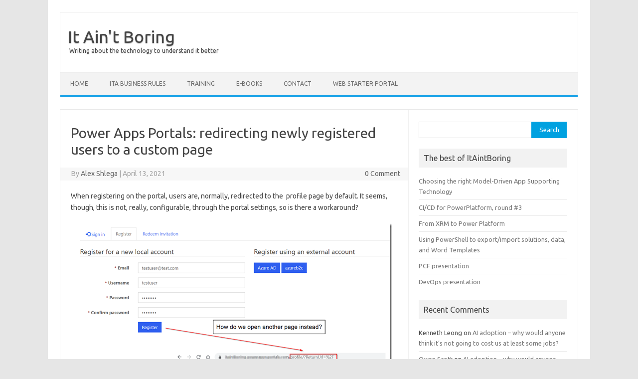

--- FILE ---
content_type: text/html; charset=UTF-8
request_url: https://www.itaintboring.com/dynamics-crm/power-apps-portals-redirecting-newly-registered-users-to-a-custom-page/
body_size: 13118
content:
<!DOCTYPE html>
<!--[if IE 7]>
<html class="ie ie7" lang="en-US">
<![endif]-->
<!--[if IE 8]>
<html class="ie ie8" lang="en-US">
<![endif]-->
<!--[if !(IE 7) | !(IE 8)  ]><!-->
<html lang="en-US">
<!--<![endif]-->
<head>
<meta charset="UTF-8">
<meta name="viewport" content="width=device-width, initial-scale=1">
<link rel="profile" href="https://gmpg.org/xfn/11">
<link rel="pingback" href="https://www.itaintboring.com/xmlrpc.php" />
<!--[if lt IE 9]>
<script src="https://www.itaintboring.com/wp-content/themes/iconic-one/js/html5.js" type="text/javascript"></script>
<![endif]-->
<title>Power Apps Portals: redirecting newly registered users to a custom page &#8211; It Ain&#039;t Boring</title>
<meta name='robots' content='max-image-preview:large' />
	<style>img:is([sizes="auto" i], [sizes^="auto," i]) { contain-intrinsic-size: 3000px 1500px }</style>
	<link rel='dns-prefetch' href='//fonts.googleapis.com' />
<link rel="alternate" type="application/rss+xml" title="It Ain&#039;t Boring &raquo; Feed" href="https://www.itaintboring.com/feed/" />
<link rel="alternate" type="application/rss+xml" title="It Ain&#039;t Boring &raquo; Comments Feed" href="https://www.itaintboring.com/comments/feed/" />
<link rel="alternate" type="application/rss+xml" title="It Ain&#039;t Boring &raquo; Power Apps Portals: redirecting newly registered users to a custom page Comments Feed" href="https://www.itaintboring.com/dynamics-crm/power-apps-portals-redirecting-newly-registered-users-to-a-custom-page/feed/" />
<script type="text/javascript">
/* <![CDATA[ */
window._wpemojiSettings = {"baseUrl":"https:\/\/s.w.org\/images\/core\/emoji\/16.0.1\/72x72\/","ext":".png","svgUrl":"https:\/\/s.w.org\/images\/core\/emoji\/16.0.1\/svg\/","svgExt":".svg","source":{"concatemoji":"https:\/\/www.itaintboring.com\/wp-includes\/js\/wp-emoji-release.min.js?ver=6.8.3"}};
/*! This file is auto-generated */
!function(s,n){var o,i,e;function c(e){try{var t={supportTests:e,timestamp:(new Date).valueOf()};sessionStorage.setItem(o,JSON.stringify(t))}catch(e){}}function p(e,t,n){e.clearRect(0,0,e.canvas.width,e.canvas.height),e.fillText(t,0,0);var t=new Uint32Array(e.getImageData(0,0,e.canvas.width,e.canvas.height).data),a=(e.clearRect(0,0,e.canvas.width,e.canvas.height),e.fillText(n,0,0),new Uint32Array(e.getImageData(0,0,e.canvas.width,e.canvas.height).data));return t.every(function(e,t){return e===a[t]})}function u(e,t){e.clearRect(0,0,e.canvas.width,e.canvas.height),e.fillText(t,0,0);for(var n=e.getImageData(16,16,1,1),a=0;a<n.data.length;a++)if(0!==n.data[a])return!1;return!0}function f(e,t,n,a){switch(t){case"flag":return n(e,"\ud83c\udff3\ufe0f\u200d\u26a7\ufe0f","\ud83c\udff3\ufe0f\u200b\u26a7\ufe0f")?!1:!n(e,"\ud83c\udde8\ud83c\uddf6","\ud83c\udde8\u200b\ud83c\uddf6")&&!n(e,"\ud83c\udff4\udb40\udc67\udb40\udc62\udb40\udc65\udb40\udc6e\udb40\udc67\udb40\udc7f","\ud83c\udff4\u200b\udb40\udc67\u200b\udb40\udc62\u200b\udb40\udc65\u200b\udb40\udc6e\u200b\udb40\udc67\u200b\udb40\udc7f");case"emoji":return!a(e,"\ud83e\udedf")}return!1}function g(e,t,n,a){var r="undefined"!=typeof WorkerGlobalScope&&self instanceof WorkerGlobalScope?new OffscreenCanvas(300,150):s.createElement("canvas"),o=r.getContext("2d",{willReadFrequently:!0}),i=(o.textBaseline="top",o.font="600 32px Arial",{});return e.forEach(function(e){i[e]=t(o,e,n,a)}),i}function t(e){var t=s.createElement("script");t.src=e,t.defer=!0,s.head.appendChild(t)}"undefined"!=typeof Promise&&(o="wpEmojiSettingsSupports",i=["flag","emoji"],n.supports={everything:!0,everythingExceptFlag:!0},e=new Promise(function(e){s.addEventListener("DOMContentLoaded",e,{once:!0})}),new Promise(function(t){var n=function(){try{var e=JSON.parse(sessionStorage.getItem(o));if("object"==typeof e&&"number"==typeof e.timestamp&&(new Date).valueOf()<e.timestamp+604800&&"object"==typeof e.supportTests)return e.supportTests}catch(e){}return null}();if(!n){if("undefined"!=typeof Worker&&"undefined"!=typeof OffscreenCanvas&&"undefined"!=typeof URL&&URL.createObjectURL&&"undefined"!=typeof Blob)try{var e="postMessage("+g.toString()+"("+[JSON.stringify(i),f.toString(),p.toString(),u.toString()].join(",")+"));",a=new Blob([e],{type:"text/javascript"}),r=new Worker(URL.createObjectURL(a),{name:"wpTestEmojiSupports"});return void(r.onmessage=function(e){c(n=e.data),r.terminate(),t(n)})}catch(e){}c(n=g(i,f,p,u))}t(n)}).then(function(e){for(var t in e)n.supports[t]=e[t],n.supports.everything=n.supports.everything&&n.supports[t],"flag"!==t&&(n.supports.everythingExceptFlag=n.supports.everythingExceptFlag&&n.supports[t]);n.supports.everythingExceptFlag=n.supports.everythingExceptFlag&&!n.supports.flag,n.DOMReady=!1,n.readyCallback=function(){n.DOMReady=!0}}).then(function(){return e}).then(function(){var e;n.supports.everything||(n.readyCallback(),(e=n.source||{}).concatemoji?t(e.concatemoji):e.wpemoji&&e.twemoji&&(t(e.twemoji),t(e.wpemoji)))}))}((window,document),window._wpemojiSettings);
/* ]]> */
</script>
<style id='wp-emoji-styles-inline-css' type='text/css'>

	img.wp-smiley, img.emoji {
		display: inline !important;
		border: none !important;
		box-shadow: none !important;
		height: 1em !important;
		width: 1em !important;
		margin: 0 0.07em !important;
		vertical-align: -0.1em !important;
		background: none !important;
		padding: 0 !important;
	}
</style>
<link rel='stylesheet' id='wp-block-library-css' href='https://www.itaintboring.com/wp-includes/css/dist/block-library/style.min.css?ver=6.8.3' type='text/css' media='all' />
<style id='classic-theme-styles-inline-css' type='text/css'>
/*! This file is auto-generated */
.wp-block-button__link{color:#fff;background-color:#32373c;border-radius:9999px;box-shadow:none;text-decoration:none;padding:calc(.667em + 2px) calc(1.333em + 2px);font-size:1.125em}.wp-block-file__button{background:#32373c;color:#fff;text-decoration:none}
</style>
<style id='global-styles-inline-css' type='text/css'>
:root{--wp--preset--aspect-ratio--square: 1;--wp--preset--aspect-ratio--4-3: 4/3;--wp--preset--aspect-ratio--3-4: 3/4;--wp--preset--aspect-ratio--3-2: 3/2;--wp--preset--aspect-ratio--2-3: 2/3;--wp--preset--aspect-ratio--16-9: 16/9;--wp--preset--aspect-ratio--9-16: 9/16;--wp--preset--color--black: #000000;--wp--preset--color--cyan-bluish-gray: #abb8c3;--wp--preset--color--white: #ffffff;--wp--preset--color--pale-pink: #f78da7;--wp--preset--color--vivid-red: #cf2e2e;--wp--preset--color--luminous-vivid-orange: #ff6900;--wp--preset--color--luminous-vivid-amber: #fcb900;--wp--preset--color--light-green-cyan: #7bdcb5;--wp--preset--color--vivid-green-cyan: #00d084;--wp--preset--color--pale-cyan-blue: #8ed1fc;--wp--preset--color--vivid-cyan-blue: #0693e3;--wp--preset--color--vivid-purple: #9b51e0;--wp--preset--gradient--vivid-cyan-blue-to-vivid-purple: linear-gradient(135deg,rgba(6,147,227,1) 0%,rgb(155,81,224) 100%);--wp--preset--gradient--light-green-cyan-to-vivid-green-cyan: linear-gradient(135deg,rgb(122,220,180) 0%,rgb(0,208,130) 100%);--wp--preset--gradient--luminous-vivid-amber-to-luminous-vivid-orange: linear-gradient(135deg,rgba(252,185,0,1) 0%,rgba(255,105,0,1) 100%);--wp--preset--gradient--luminous-vivid-orange-to-vivid-red: linear-gradient(135deg,rgba(255,105,0,1) 0%,rgb(207,46,46) 100%);--wp--preset--gradient--very-light-gray-to-cyan-bluish-gray: linear-gradient(135deg,rgb(238,238,238) 0%,rgb(169,184,195) 100%);--wp--preset--gradient--cool-to-warm-spectrum: linear-gradient(135deg,rgb(74,234,220) 0%,rgb(151,120,209) 20%,rgb(207,42,186) 40%,rgb(238,44,130) 60%,rgb(251,105,98) 80%,rgb(254,248,76) 100%);--wp--preset--gradient--blush-light-purple: linear-gradient(135deg,rgb(255,206,236) 0%,rgb(152,150,240) 100%);--wp--preset--gradient--blush-bordeaux: linear-gradient(135deg,rgb(254,205,165) 0%,rgb(254,45,45) 50%,rgb(107,0,62) 100%);--wp--preset--gradient--luminous-dusk: linear-gradient(135deg,rgb(255,203,112) 0%,rgb(199,81,192) 50%,rgb(65,88,208) 100%);--wp--preset--gradient--pale-ocean: linear-gradient(135deg,rgb(255,245,203) 0%,rgb(182,227,212) 50%,rgb(51,167,181) 100%);--wp--preset--gradient--electric-grass: linear-gradient(135deg,rgb(202,248,128) 0%,rgb(113,206,126) 100%);--wp--preset--gradient--midnight: linear-gradient(135deg,rgb(2,3,129) 0%,rgb(40,116,252) 100%);--wp--preset--font-size--small: 13px;--wp--preset--font-size--medium: 20px;--wp--preset--font-size--large: 36px;--wp--preset--font-size--x-large: 42px;--wp--preset--spacing--20: 0.44rem;--wp--preset--spacing--30: 0.67rem;--wp--preset--spacing--40: 1rem;--wp--preset--spacing--50: 1.5rem;--wp--preset--spacing--60: 2.25rem;--wp--preset--spacing--70: 3.38rem;--wp--preset--spacing--80: 5.06rem;--wp--preset--shadow--natural: 6px 6px 9px rgba(0, 0, 0, 0.2);--wp--preset--shadow--deep: 12px 12px 50px rgba(0, 0, 0, 0.4);--wp--preset--shadow--sharp: 6px 6px 0px rgba(0, 0, 0, 0.2);--wp--preset--shadow--outlined: 6px 6px 0px -3px rgba(255, 255, 255, 1), 6px 6px rgba(0, 0, 0, 1);--wp--preset--shadow--crisp: 6px 6px 0px rgba(0, 0, 0, 1);}:where(.is-layout-flex){gap: 0.5em;}:where(.is-layout-grid){gap: 0.5em;}body .is-layout-flex{display: flex;}.is-layout-flex{flex-wrap: wrap;align-items: center;}.is-layout-flex > :is(*, div){margin: 0;}body .is-layout-grid{display: grid;}.is-layout-grid > :is(*, div){margin: 0;}:where(.wp-block-columns.is-layout-flex){gap: 2em;}:where(.wp-block-columns.is-layout-grid){gap: 2em;}:where(.wp-block-post-template.is-layout-flex){gap: 1.25em;}:where(.wp-block-post-template.is-layout-grid){gap: 1.25em;}.has-black-color{color: var(--wp--preset--color--black) !important;}.has-cyan-bluish-gray-color{color: var(--wp--preset--color--cyan-bluish-gray) !important;}.has-white-color{color: var(--wp--preset--color--white) !important;}.has-pale-pink-color{color: var(--wp--preset--color--pale-pink) !important;}.has-vivid-red-color{color: var(--wp--preset--color--vivid-red) !important;}.has-luminous-vivid-orange-color{color: var(--wp--preset--color--luminous-vivid-orange) !important;}.has-luminous-vivid-amber-color{color: var(--wp--preset--color--luminous-vivid-amber) !important;}.has-light-green-cyan-color{color: var(--wp--preset--color--light-green-cyan) !important;}.has-vivid-green-cyan-color{color: var(--wp--preset--color--vivid-green-cyan) !important;}.has-pale-cyan-blue-color{color: var(--wp--preset--color--pale-cyan-blue) !important;}.has-vivid-cyan-blue-color{color: var(--wp--preset--color--vivid-cyan-blue) !important;}.has-vivid-purple-color{color: var(--wp--preset--color--vivid-purple) !important;}.has-black-background-color{background-color: var(--wp--preset--color--black) !important;}.has-cyan-bluish-gray-background-color{background-color: var(--wp--preset--color--cyan-bluish-gray) !important;}.has-white-background-color{background-color: var(--wp--preset--color--white) !important;}.has-pale-pink-background-color{background-color: var(--wp--preset--color--pale-pink) !important;}.has-vivid-red-background-color{background-color: var(--wp--preset--color--vivid-red) !important;}.has-luminous-vivid-orange-background-color{background-color: var(--wp--preset--color--luminous-vivid-orange) !important;}.has-luminous-vivid-amber-background-color{background-color: var(--wp--preset--color--luminous-vivid-amber) !important;}.has-light-green-cyan-background-color{background-color: var(--wp--preset--color--light-green-cyan) !important;}.has-vivid-green-cyan-background-color{background-color: var(--wp--preset--color--vivid-green-cyan) !important;}.has-pale-cyan-blue-background-color{background-color: var(--wp--preset--color--pale-cyan-blue) !important;}.has-vivid-cyan-blue-background-color{background-color: var(--wp--preset--color--vivid-cyan-blue) !important;}.has-vivid-purple-background-color{background-color: var(--wp--preset--color--vivid-purple) !important;}.has-black-border-color{border-color: var(--wp--preset--color--black) !important;}.has-cyan-bluish-gray-border-color{border-color: var(--wp--preset--color--cyan-bluish-gray) !important;}.has-white-border-color{border-color: var(--wp--preset--color--white) !important;}.has-pale-pink-border-color{border-color: var(--wp--preset--color--pale-pink) !important;}.has-vivid-red-border-color{border-color: var(--wp--preset--color--vivid-red) !important;}.has-luminous-vivid-orange-border-color{border-color: var(--wp--preset--color--luminous-vivid-orange) !important;}.has-luminous-vivid-amber-border-color{border-color: var(--wp--preset--color--luminous-vivid-amber) !important;}.has-light-green-cyan-border-color{border-color: var(--wp--preset--color--light-green-cyan) !important;}.has-vivid-green-cyan-border-color{border-color: var(--wp--preset--color--vivid-green-cyan) !important;}.has-pale-cyan-blue-border-color{border-color: var(--wp--preset--color--pale-cyan-blue) !important;}.has-vivid-cyan-blue-border-color{border-color: var(--wp--preset--color--vivid-cyan-blue) !important;}.has-vivid-purple-border-color{border-color: var(--wp--preset--color--vivid-purple) !important;}.has-vivid-cyan-blue-to-vivid-purple-gradient-background{background: var(--wp--preset--gradient--vivid-cyan-blue-to-vivid-purple) !important;}.has-light-green-cyan-to-vivid-green-cyan-gradient-background{background: var(--wp--preset--gradient--light-green-cyan-to-vivid-green-cyan) !important;}.has-luminous-vivid-amber-to-luminous-vivid-orange-gradient-background{background: var(--wp--preset--gradient--luminous-vivid-amber-to-luminous-vivid-orange) !important;}.has-luminous-vivid-orange-to-vivid-red-gradient-background{background: var(--wp--preset--gradient--luminous-vivid-orange-to-vivid-red) !important;}.has-very-light-gray-to-cyan-bluish-gray-gradient-background{background: var(--wp--preset--gradient--very-light-gray-to-cyan-bluish-gray) !important;}.has-cool-to-warm-spectrum-gradient-background{background: var(--wp--preset--gradient--cool-to-warm-spectrum) !important;}.has-blush-light-purple-gradient-background{background: var(--wp--preset--gradient--blush-light-purple) !important;}.has-blush-bordeaux-gradient-background{background: var(--wp--preset--gradient--blush-bordeaux) !important;}.has-luminous-dusk-gradient-background{background: var(--wp--preset--gradient--luminous-dusk) !important;}.has-pale-ocean-gradient-background{background: var(--wp--preset--gradient--pale-ocean) !important;}.has-electric-grass-gradient-background{background: var(--wp--preset--gradient--electric-grass) !important;}.has-midnight-gradient-background{background: var(--wp--preset--gradient--midnight) !important;}.has-small-font-size{font-size: var(--wp--preset--font-size--small) !important;}.has-medium-font-size{font-size: var(--wp--preset--font-size--medium) !important;}.has-large-font-size{font-size: var(--wp--preset--font-size--large) !important;}.has-x-large-font-size{font-size: var(--wp--preset--font-size--x-large) !important;}
:where(.wp-block-post-template.is-layout-flex){gap: 1.25em;}:where(.wp-block-post-template.is-layout-grid){gap: 1.25em;}
:where(.wp-block-columns.is-layout-flex){gap: 2em;}:where(.wp-block-columns.is-layout-grid){gap: 2em;}
:root :where(.wp-block-pullquote){font-size: 1.5em;line-height: 1.6;}
</style>
<link rel='stylesheet' id='themonic-fonts-css' href='https://fonts.googleapis.com/css?family=Ubuntu%3A400%2C700&#038;subset=latin%2Clatin-ext' type='text/css' media='all' />
<link rel='stylesheet' id='themonic-style-css' href='https://www.itaintboring.com/wp-content/themes/iconic-one/style.css?ver=2.4' type='text/css' media='all' />
<link rel='stylesheet' id='custom-style-css' href='https://www.itaintboring.com/wp-content/themes/iconic-one/custom.css?ver=6.8.3' type='text/css' media='all' />
<!--[if lt IE 9]>
<link rel='stylesheet' id='themonic-ie-css' href='https://www.itaintboring.com/wp-content/themes/iconic-one/css/ie.css?ver=20130305' type='text/css' media='all' />
<![endif]-->
<link rel="https://api.w.org/" href="https://www.itaintboring.com/wp-json/" /><link rel="alternate" title="JSON" type="application/json" href="https://www.itaintboring.com/wp-json/wp/v2/posts/7011" /><link rel="EditURI" type="application/rsd+xml" title="RSD" href="https://www.itaintboring.com/xmlrpc.php?rsd" />
<meta name="generator" content="WordPress 6.8.3" />
<link rel="canonical" href="https://www.itaintboring.com/dynamics-crm/power-apps-portals-redirecting-newly-registered-users-to-a-custom-page/" />
<link rel='shortlink' href='https://www.itaintboring.com/?p=7011' />
<link rel="alternate" title="oEmbed (JSON)" type="application/json+oembed" href="https://www.itaintboring.com/wp-json/oembed/1.0/embed?url=https%3A%2F%2Fwww.itaintboring.com%2Fdynamics-crm%2Fpower-apps-portals-redirecting-newly-registered-users-to-a-custom-page%2F" />
<link rel="alternate" title="oEmbed (XML)" type="text/xml+oembed" href="https://www.itaintboring.com/wp-json/oembed/1.0/embed?url=https%3A%2F%2Fwww.itaintboring.com%2Fdynamics-crm%2Fpower-apps-portals-redirecting-newly-registered-users-to-a-custom-page%2F&#038;format=xml" />
<style type="text/css">.recentcomments a{display:inline !important;padding:0 !important;margin:0 !important;}</style></head>
<body class="wp-singular post-template-default single single-post postid-7011 single-format-standard wp-theme-iconic-one custom-font-enabled single-author">
<div id="page" class="site">
	<header id="masthead" class="site-header" role="banner">
					<div class="io-title-description">
			<a href="https://www.itaintboring.com/" title="It Ain&#039;t Boring" rel="home">It Ain&#039;t Boring</a>
				<br .../> 
								 <a class="site-description">Writing about the technology to understand it better</a>
						</div>
			
		
		<nav id="site-navigation" class="themonic-nav" role="navigation">
			<a class="assistive-text" href="#main" title="Skip to content">Skip to content</a>
			<ul id="menu-top" class="nav-menu"><li id="menu-item-306" class="menu-item menu-item-type-custom menu-item-object-custom menu-item-home menu-item-306"><a href="https://www.itaintboring.com/">Home</a></li>
<li id="menu-item-8199" class="menu-item menu-item-type-post_type menu-item-object-page menu-item-8199"><a href="https://www.itaintboring.com/ita-business-rules/">ITA Business Rules</a></li>
<li id="menu-item-8208" class="menu-item menu-item-type-post_type menu-item-object-post menu-item-8208"><a href="https://www.itaintboring.com/training/power-platform-training-course/">TRAINING</a></li>
<li id="menu-item-8155" class="menu-item menu-item-type-post_type menu-item-object-page menu-item-8155"><a href="https://www.itaintboring.com/e-books/">E-Books</a></li>
<li id="menu-item-307" class="menu-item menu-item-type-post_type menu-item-object-page menu-item-307"><a href="https://www.itaintboring.com/about/">Contact</a></li>
<li id="menu-item-8270" class="menu-item menu-item-type-post_type menu-item-object-page menu-item-8270"><a href="https://www.itaintboring.com/web-starter-portal/">Web Starter Portal</a></li>
</ul>		</nav><!-- #site-navigation -->
		<div class="clear"></div>
	</header><!-- #masthead -->

	<div id="main" class="wrapper">	<div id="primary" class="site-content">
		<div id="content" role="main">

			
				
	<article id="post-7011" class="post-7011 post type-post status-publish format-standard hentry category-dynamics category-dynamics-crm category-portals category-power-platform tag-portals tag-power-platform">
				<header class="entry-header">
						<h1 class="entry-title">Power Apps Portals: redirecting newly registered users to a custom page</h1>
									
		<div class="below-title-meta">
		<div class="adt">
		By        <span class="vcard author">
			<span class="fn"><a href="https://www.itaintboring.com/author/admin/" title="Posts by Alex Shlega" rel="author">Alex Shlega</a></span>
        </span>
        <span class="meta-sep">|</span> 
				
				<span class="date updated">April 13, 2021</span>
				 
        </div>
		<div class="adt-comment">
		<a class="link-comments" href="https://www.itaintboring.com/dynamics-crm/power-apps-portals-redirecting-newly-registered-users-to-a-custom-page/#respond">0 Comment</a> 
        </div>       
		</div><!-- below title meta end -->
			
						
		</header><!-- .entry-header -->

							<div class="entry-content">
												<p>When registering on the portal, users are, normally, redirected to the&nbsp; profile page by default. It seems, though, this is not, really, configurable, through the portal settings, so is there a workaround?</p>
<p><a href="https://www.itaintboring.com/wp-content/uploads/2021/04/image-17.png"><img fetchpriority="high" decoding="async" width="644" height="397" title="image" style="display: inline; background-image: none;" alt="image" src="https://www.itaintboring.com/wp-content/uploads/2021/04/image_thumb-17.png" border="0"></a></p>
<p>It seems this should be doable, but, first, let’s look at another screenshot here:</p>
<p><a href="https://www.itaintboring.com/wp-content/uploads/2021/04/image-18.png"><img decoding="async" width="644" height="370" title="image" style="display: inline; background-image: none;" alt="image" src="https://www.itaintboring.com/wp-content/uploads/2021/04/image_thumb-18.png" border="0"></a></p>
<p>What this means is that, once a user is registered, they’ll be redirected to the profile page, but returnUrl part of the query is not always the same. What stays the same is “profile/?ReturnUrl”, though, so let’s just add a redirect?</p>
<p>But not this redirect:</p>
<p><a href="https://www.itaintboring.com/wp-content/uploads/2021/04/image-19.png"><img decoding="async" width="644" height="461" title="image" style="display: inline; background-image: none;" alt="image" src="https://www.itaintboring.com/wp-content/uploads/2021/04/image_thumb-19.png" border="0"></a></p>
<p>Because, as a number of folks have pointed out before me, a redirect will only work when that path does not exist. As in… if it were profile_PAGE_NOT_EXISTS for the Inbound URL, it would work. But, since there is a profile page, the redirect won’t kick in at all.</p>
<p>Instead, we can add a bit of code to the site header like this (I’ve highlighted the added part):</p>
<p><a href="https://www.itaintboring.com/wp-content/uploads/2021/04/image-20.png"><img loading="lazy" decoding="async" width="644" height="341" title="image" style="display: inline; background-image: none;" alt="image" src="https://www.itaintboring.com/wp-content/uploads/2021/04/image_thumb-20.png" border="0"></a></p>
<p> And voila – it’s working now:</p>
<p><img loading="lazy" decoding="async" width="640" height="353" src="https://itaintboring.com/downloads/images/registerredirect.gif"></p>
<p>So, why using javascript and not Liquid? I could try something like this instead:</p>
<p><em>{% if request.url contains &#8216;profile/?ReturnUrl&#8217; and page.title startswith &#8216;Profile&#8217; %}<br />&nbsp;&nbsp;&nbsp;&nbsp; &lt;script&gt;if(window.location.href = &#8220;/welcome&#8221;;&lt;/script&gt;<br />
{% endif %}</em></p>
<p>Somehow, neither the “request” nor the “page” objects get updated when there is a client-side redirect through window.location, so that’s the only reason for using a purely javascript-based approach.</p>
<p>Well, don’t get bored – have fun!</p>
											</div><!-- .entry-content -->
		
	<footer class="entry-meta">
					<span>Category: <a href="https://www.itaintboring.com/category/dynamics/" rel="category tag">Dynamics</a> <a href="https://www.itaintboring.com/category/dynamics-crm/" rel="category tag">Dynamics 365</a> <a href="https://www.itaintboring.com/category/portals/" rel="category tag">Portals</a> <a href="https://www.itaintboring.com/category/power-platform/" rel="category tag">Power Platform</a></span>
								<span>Tags: <a href="https://www.itaintboring.com/tag/portals/" rel="tag">Portals</a>, <a href="https://www.itaintboring.com/tag/power-platform/" rel="tag">Power Platform</a></span>
			
           						</footer><!-- .entry-meta -->
	</article><!-- #post -->
				<nav class="nav-single">
					<div class="assistive-text">Post navigation</div>
					<span class="nav-previous"><a href="https://www.itaintboring.com/powerapps/a-custom-power-app-for-social-hype-tracking/" rel="prev"><span class="meta-nav">&larr;</span> Let&#8217;s have some fun &#8211; here is &#8220;Social Hype&#8221; monitoring Power App</a></span>
					<span class="nav-next"><a href="https://www.itaintboring.com/dynamics-crm/team-membership-and-access-permissions-how-are-they-related/" rel="next">Team membership and access permissions &ndash; how are they related? <span class="meta-nav">&rarr;</span></a></span>
				</nav><!-- .nav-single -->

				
<div id="comments" class="comments-area">

	
	
		<div id="respond" class="comment-respond">
		<h3 id="reply-title" class="comment-reply-title">Leave a Reply <small><a rel="nofollow" id="cancel-comment-reply-link" href="/dynamics-crm/power-apps-portals-redirecting-newly-registered-users-to-a-custom-page/#respond" style="display:none;">Cancel reply</a></small></h3><form action="https://www.itaintboring.com/wp-comments-post.php" method="post" id="commentform" class="comment-form"><p class="comment-notes"><span id="email-notes">Your email address will not be published.</span> <span class="required-field-message">Required fields are marked <span class="required">*</span></span></p><p class="comment-form-comment"><label for="comment">Comment <span class="required">*</span></label> <textarea id="comment" name="comment" cols="45" rows="8" maxlength="65525" required="required"></textarea></p><p class="comment-form-author"><label for="author">Name <span class="required">*</span></label> <input id="author" name="author" type="text" value="" size="30" maxlength="245" autocomplete="name" required="required" /></p>
<p class="comment-form-email"><label for="email">Email <span class="required">*</span></label> <input id="email" name="email" type="text" value="" size="30" maxlength="100" aria-describedby="email-notes" autocomplete="email" required="required" /></p>
<p class="comment-form-url"><label for="url">Website</label> <input id="url" name="url" type="text" value="" size="30" maxlength="200" autocomplete="url" /></p>
<p class="comment-form-cookies-consent"><input id="wp-comment-cookies-consent" name="wp-comment-cookies-consent" type="checkbox" value="yes" /> <label for="wp-comment-cookies-consent">Save my name, email, and website in this browser for the next time I comment.</label></p>
<p class="form-submit"><input name="submit" type="submit" id="submit" class="submit" value="Post Comment" /> <input type='hidden' name='comment_post_ID' value='7011' id='comment_post_ID' />
<input type='hidden' name='comment_parent' id='comment_parent' value='0' />
</p></form>	</div><!-- #respond -->
	
</div><!-- #comments .comments-area -->
			
		</div><!-- #content -->
	</div><!-- #primary -->


			<div id="secondary" class="widget-area" role="complementary">
			<aside id="search-2" class="widget widget_search"><form role="search" method="get" id="searchform" class="searchform" action="https://www.itaintboring.com/">
				<div>
					<label class="screen-reader-text" for="s">Search for:</label>
					<input type="text" value="" name="s" id="s" />
					<input type="submit" id="searchsubmit" value="Search" />
				</div>
			</form></aside><aside id="nav_menu-7" class="widget widget_nav_menu"><p class="widget-title">The best of ItAintBoring</p><div class="menu-best-of-itaintboring-container"><ul id="menu-best-of-itaintboring" class="menu"><li id="menu-item-4548" class="menu-item menu-item-type-post_type menu-item-object-post menu-item-4548"><a href="https://www.itaintboring.com/uncategorized/choosing-the-right-model-driven-app-supporting-technology/">Choosing the right Model-Driven App Supporting Technology</a></li>
<li id="menu-item-4549" class="menu-item menu-item-type-post_type menu-item-object-post menu-item-4549"><a href="https://www.itaintboring.com/dynamics-crm/cicd-for-powerplatform-round-3/">CI/CD for PowerPlatform, round #3</a></li>
<li id="menu-item-4550" class="menu-item menu-item-type-post_type menu-item-object-post menu-item-4550"><a href="https://www.itaintboring.com/dynamics-crm/from-xrm-to-power-platform/">From XRM to Power Platform</a></li>
<li id="menu-item-4551" class="menu-item menu-item-type-post_type menu-item-object-post menu-item-4551"><a href="https://www.itaintboring.com/dynamics-crm/using-powershell-to-exportimport-solutions-data-and-word-templates/">Using PowerShell to export/import solutions, data, and Word Templates</a></li>
<li id="menu-item-4566" class="menu-item menu-item-type-custom menu-item-object-custom menu-item-4566"><a href="https://itaintboring.com/downloads/training/presentations/PCF.pdf">PCF presentation</a></li>
<li id="menu-item-4567" class="menu-item menu-item-type-custom menu-item-object-custom menu-item-4567"><a href="https://itaintboring.com/downloads/training/presentations/DevOps.pdf">DevOps presentation</a></li>
</ul></div></aside><aside id="recent-comments-4" class="widget widget_recent_comments"><p class="widget-title">Recent Comments</p><ul id="recentcomments"><li class="recentcomments"><span class="comment-author-link">Kenneth Leong</span> on <a href="https://www.itaintboring.com/ai/ai-adoption-why-would-anyone-think-its-not-going-to-cost-us-at-least-some-jobs/#comment-36530">AI adoption &#8211; why would anyone think it&#8217;s not going to cost us at least some jobs?</a></li><li class="recentcomments"><span class="comment-author-link"><a href="https://www.blackfincloud.com" class="url" rel="ugc external nofollow">Owen Scott</a></span> on <a href="https://www.itaintboring.com/ai/ai-adoption-why-would-anyone-think-its-not-going-to-cost-us-at-least-some-jobs/#comment-36493">AI adoption &#8211; why would anyone think it&#8217;s not going to cost us at least some jobs?</a></li><li class="recentcomments"><span class="comment-author-link"><a href="http://helpfulbit.com" class="url" rel="ugc external nofollow">Ryan</a></span> on <a href="https://www.itaintboring.com/dynamics/upgrading-a-solution-vs-updating-a-solution-what-is-the-difference/#comment-10774">Upgrading a solution vs updating a solution &ndash; what is the difference?</a></li><li class="recentcomments"><span class="comment-author-link"><a href="https://helpfulbit.com" class="url" rel="ugc external nofollow">Ryan Perry</a></span> on <a href="https://www.itaintboring.com/dynamics-crm/managed-solutions-what-are-the-benefits/#comment-8743">Managed solutions &ndash; what are the benefits?</a></li></ul></aside><aside id="nav_menu-3" class="widget widget_nav_menu"><p class="widget-title">Trainings &#038; Books</p><div class="menu-side-menu-container"><ul id="menu-side-menu" class="menu"><li id="menu-item-3141" class="menu-item menu-item-type-custom menu-item-object-custom menu-item-3141"><a href="https://www.itaintboring.com/training/power-platform-training-course">Dynamics Training</a></li>
<li id="menu-item-3121" class="menu-item menu-item-type-custom menu-item-object-custom menu-item-3121"><a href="https://www.itaintboring.com/dynamics-dojo-dynamics-plugin-developer-course/">Plugin Developer Training</a></li>
<li id="menu-item-4375" class="menu-item menu-item-type-custom menu-item-object-custom menu-item-4375"><a href="https://itaintboring.com/downloads/training/MigrationtotheCloud.pdf">Migration to the Cloud (E-Book)</a></li>
</ul></div></aside><aside id="nav_menu-5" class="widget widget_nav_menu"><p class="widget-title">Tools and Solutions</p><div class="menu-tools-components-container"><ul id="menu-tools-components" class="menu"><li id="menu-item-5880" class="menu-item menu-item-type-post_type menu-item-object-page menu-item-5880"><a href="https://www.itaintboring.com/canvasappcodereuse/">Canvas App Code Reuse tool for XrmToolBox</a></li>
<li id="menu-item-399" class="menu-item menu-item-type-post_type menu-item-object-post menu-item-399"><a href="https://www.itaintboring.com/tcs-tools/solution-summary/">TCS Tools: Solution Summary</a></li>
<li id="menu-item-3101" class="menu-item menu-item-type-custom menu-item-object-custom menu-item-3101"><a href="https://www.itaintboring.com/tag/ezchange/">EZChange: Deployment Automation</a></li>
<li id="menu-item-946" class="menu-item menu-item-type-post_type menu-item-object-post menu-item-946"><a href="https://www.itaintboring.com/tcs-tools/code-now-plugin-for-xrmtoolbox/">Code Now plugin for XrmToolBox</a></li>
<li id="menu-item-918" class="menu-item menu-item-type-post_type menu-item-object-post menu-item-918"><a href="https://www.itaintboring.com/dynamics-crm/quick-find-on-your-terms/">Quick Find on Your Terms</a></li>
<li id="menu-item-366" class="menu-item menu-item-type-post_type menu-item-object-post menu-item-366"><a href="https://www.itaintboring.com/dynamics-crm/dynamics-crm-use-a-workflow-to-set-a-lookup/">Dynamics CRM (TCS Tools): Use a workflow to set a lookup</a></li>
</ul></div></aside><aside id="tag_cloud-3" class="widget widget_tag_cloud"><p class="widget-title">Tags</p><div class="tagcloud"><a href="https://www.itaintboring.com/tag/ai/" class="tag-cloud-link tag-link-84 tag-link-position-1" style="font-size: 13.173913043478pt;" aria-label="AI (13 items)">AI</a>
<a href="https://www.itaintboring.com/tag/analytics/" class="tag-cloud-link tag-link-50 tag-link-position-2" style="font-size: 10.434782608696pt;" aria-label="Analytics (4 items)">Analytics</a>
<a href="https://www.itaintboring.com/tag/azure/" class="tag-cloud-link tag-link-40 tag-link-position-3" style="font-size: 9.095652173913pt;" aria-label="Azure (2 items)">Azure</a>
<a href="https://www.itaintboring.com/tag/canvasapps/" class="tag-cloud-link tag-link-86 tag-link-position-4" style="font-size: 12.260869565217pt;" aria-label="CanvasApps (9 items)">CanvasApps</a>
<a href="https://www.itaintboring.com/tag/canvas-apps/" class="tag-cloud-link tag-link-112 tag-link-position-5" style="font-size: 9.095652173913pt;" aria-label="Canvas Apps (2 items)">Canvas Apps</a>
<a href="https://www.itaintboring.com/tag/copilot/" class="tag-cloud-link tag-link-115 tag-link-position-6" style="font-size: 9.095652173913pt;" aria-label="copilot (2 items)">copilot</a>
<a href="https://www.itaintboring.com/tag/copilot-studio/" class="tag-cloud-link tag-link-124 tag-link-position-7" style="font-size: 9.095652173913pt;" aria-label="Copilot Studio (2 items)">Copilot Studio</a>
<a href="https://www.itaintboring.com/tag/dataflows/" class="tag-cloud-link tag-link-90 tag-link-position-8" style="font-size: 9.8260869565217pt;" aria-label="Dataflows (3 items)">Dataflows</a>
<a href="https://www.itaintboring.com/tag/dataverse/" class="tag-cloud-link tag-link-105 tag-link-position-9" style="font-size: 11.347826086957pt;" aria-label="Dataverse (6 items)">Dataverse</a>
<a href="https://www.itaintboring.com/tag/design-architecture/" class="tag-cloud-link tag-link-15 tag-link-position-10" style="font-size: 10.921739130435pt;" aria-label="Design &amp; Architecture (5 items)">Design &amp; Architecture</a>
<a href="https://www.itaintboring.com/tag/devops/" class="tag-cloud-link tag-link-80 tag-link-position-11" style="font-size: 9.095652173913pt;" aria-label="DevOps (2 items)">DevOps</a>
<a href="https://www.itaintboring.com/tag/diagrams/" class="tag-cloud-link tag-link-73 tag-link-position-12" style="font-size: 9.095652173913pt;" aria-label="Diagrams (2 items)">Diagrams</a>
<a href="https://www.itaintboring.com/tag/dynamics/" class="tag-cloud-link tag-link-30 tag-link-position-13" style="font-size: 22pt;" aria-label="Dynamics (399 items)">Dynamics</a>
<a href="https://www.itaintboring.com/tag/dynamics365/" class="tag-cloud-link tag-link-79 tag-link-position-14" style="font-size: 14.695652173913pt;" aria-label="Dynamics365 (24 items)">Dynamics365</a>
<a href="https://www.itaintboring.com/tag/dynamics-crm/" class="tag-cloud-link tag-link-4 tag-link-position-15" style="font-size: 14.75652173913pt;" aria-label="Dynamics CRM (25 items)">Dynamics CRM</a>
<a href="https://www.itaintboring.com/tag/dynamics-portals/" class="tag-cloud-link tag-link-44 tag-link-position-16" style="font-size: 13.35652173913pt;" aria-label="Dynamics Portals (14 items)">Dynamics Portals</a>
<a href="https://www.itaintboring.com/tag/easyrepro/" class="tag-cloud-link tag-link-58 tag-link-position-17" style="font-size: 10.434782608696pt;" aria-label="EasyRepro (4 items)">EasyRepro</a>
<a href="https://www.itaintboring.com/tag/ezchange/" class="tag-cloud-link tag-link-70 tag-link-position-18" style="font-size: 10.434782608696pt;" aria-label="EZChange (4 items)">EZChange</a>
<a href="https://www.itaintboring.com/tag/field-service/" class="tag-cloud-link tag-link-53 tag-link-position-19" style="font-size: 9.8260869565217pt;" aria-label="Field Service (3 items)">Field Service</a>
<a href="https://www.itaintboring.com/tag/flow/" class="tag-cloud-link tag-link-65 tag-link-position-20" style="font-size: 16.339130434783pt;" aria-label="Flow (46 items)">Flow</a>
<a href="https://www.itaintboring.com/tag/ita-web-starter/" class="tag-cloud-link tag-link-114 tag-link-position-21" style="font-size: 9.095652173913pt;" aria-label="ITA Web Starter (2 items)">ITA Web Starter</a>
<a href="https://www.itaintboring.com/tag/life-and-work/" class="tag-cloud-link tag-link-22 tag-link-position-22" style="font-size: 9.095652173913pt;" aria-label="life and work (2 items)">life and work</a>
<a href="https://www.itaintboring.com/tag/microsoft-dataverse/" class="tag-cloud-link tag-link-100 tag-link-position-23" style="font-size: 9.8260869565217pt;" aria-label="Microsoft Dataverse (3 items)">Microsoft Dataverse</a>
<a href="https://www.itaintboring.com/tag/mvp/" class="tag-cloud-link tag-link-61 tag-link-position-24" style="font-size: 9.8260869565217pt;" aria-label="MVP (3 items)">MVP</a>
<a href="https://www.itaintboring.com/tag/patterns/" class="tag-cloud-link tag-link-17 tag-link-position-25" style="font-size: 9.095652173913pt;" aria-label="Patterns (2 items)">Patterns</a>
<a href="https://www.itaintboring.com/tag/pcf/" class="tag-cloud-link tag-link-78 tag-link-position-26" style="font-size: 13.478260869565pt;" aria-label="PCF (15 items)">PCF</a>
<a href="https://www.itaintboring.com/tag/portals/" class="tag-cloud-link tag-link-59 tag-link-position-27" style="font-size: 11.95652173913pt;" aria-label="Portals (8 items)">Portals</a>
<a href="https://www.itaintboring.com/tag/powerapps/" class="tag-cloud-link tag-link-52 tag-link-position-28" style="font-size: 20.478260869565pt;" aria-label="PowerApps (222 items)">PowerApps</a>
<a href="https://www.itaintboring.com/tag/powerautomate/" class="tag-cloud-link tag-link-88 tag-link-position-29" style="font-size: 17.069565217391pt;" aria-label="PowerAutomate (61 items)">PowerAutomate</a>
<a href="https://www.itaintboring.com/tag/power-bi/" class="tag-cloud-link tag-link-96 tag-link-position-30" style="font-size: 12.260869565217pt;" aria-label="Power BI (9 items)">Power BI</a>
<a href="https://www.itaintboring.com/tag/power-pages/" class="tag-cloud-link tag-link-110 tag-link-position-31" style="font-size: 15.24347826087pt;" aria-label="Power Pages (30 items)">Power Pages</a>
<a href="https://www.itaintboring.com/tag/power-platform/" class="tag-cloud-link tag-link-63 tag-link-position-32" style="font-size: 20.782608695652pt;" aria-label="Power Platform (253 items)">Power Platform</a>
<a href="https://www.itaintboring.com/tag/powerplatform/" class="tag-cloud-link tag-link-93 tag-link-position-33" style="font-size: 14.75652173913pt;" aria-label="PowerPlatform (25 items)">PowerPlatform</a>
<a href="https://www.itaintboring.com/tag/powershell/" class="tag-cloud-link tag-link-74 tag-link-position-34" style="font-size: 10.434782608696pt;" aria-label="PowerShell (4 items)">PowerShell</a>
<a href="https://www.itaintboring.com/tag/powerstorm/" class="tag-cloud-link tag-link-92 tag-link-position-35" style="font-size: 9.8260869565217pt;" aria-label="PowerStorm (3 items)">PowerStorm</a>
<a href="https://www.itaintboring.com/tag/scrum/" class="tag-cloud-link tag-link-55 tag-link-position-36" style="font-size: 11.95652173913pt;" aria-label="Scrum (8 items)">Scrum</a>
<a href="https://www.itaintboring.com/tag/simplesolutions/" class="tag-cloud-link tag-link-109 tag-link-position-37" style="font-size: 9.8260869565217pt;" aria-label="SImpleSolutions (3 items)">SImpleSolutions</a>
<a href="https://www.itaintboring.com/tag/software-development/" class="tag-cloud-link tag-link-25 tag-link-position-38" style="font-size: 8pt;" aria-label="Software Development (1 item)">Software Development</a>
<a href="https://www.itaintboring.com/tag/ssis/" class="tag-cloud-link tag-link-29 tag-link-position-39" style="font-size: 10.434782608696pt;" aria-label="SSIS (4 items)">SSIS</a>
<a href="https://www.itaintboring.com/tag/tcs-expressions/" class="tag-cloud-link tag-link-38 tag-link-position-40" style="font-size: 9.8260869565217pt;" aria-label="TCS Expressions (3 items)">TCS Expressions</a>
<a href="https://www.itaintboring.com/tag/tcs-tools/" class="tag-cloud-link tag-link-35 tag-link-position-41" style="font-size: 12.504347826087pt;" aria-label="TCS Tools (10 items)">TCS Tools</a>
<a href="https://www.itaintboring.com/tag/thoughts/" class="tag-cloud-link tag-link-14 tag-link-position-42" style="font-size: 10.921739130435pt;" aria-label="Thoughts (5 items)">Thoughts</a>
<a href="https://www.itaintboring.com/tag/virtual-entities/" class="tag-cloud-link tag-link-98 tag-link-position-43" style="font-size: 9.095652173913pt;" aria-label="Virtual Entities (2 items)">Virtual Entities</a>
<a href="https://www.itaintboring.com/tag/xamarin/" class="tag-cloud-link tag-link-47 tag-link-position-44" style="font-size: 9.095652173913pt;" aria-label="Xamarin (2 items)">Xamarin</a>
<a href="https://www.itaintboring.com/tag/xrm/" class="tag-cloud-link tag-link-6 tag-link-position-45" style="font-size: 9.8260869565217pt;" aria-label="XRM (3 items)">XRM</a></div>
</aside>
		<aside id="recent-posts-3" class="widget widget_recent_entries">
		<p class="widget-title">Recent Posts</p>
		<ul>
											<li>
					<a href="https://www.itaintboring.com/ai/youve-added-instructions-to-your-copilot-studio-agent-what-happens-next/">You&#8217;ve added instructions to your Copilot Studio agent. What happens next?</a>
									</li>
											<li>
					<a href="https://www.itaintboring.com/copilot-studio/copilot-studio-agent-keeps-asking-you-to-connect-to-an-mcp-server-even-though-you-are-apparently-connected-check-this-setting/">Copilot studio agent keeps asking you to connect to an MCP server even though you are, apparently, connected? Check this setting</a>
									</li>
											<li>
					<a href="https://www.itaintboring.com/uncategorized/feeling-overwhelmed-with-all-the-tech-news-its-not-just-you-and-i-hope-it-helps/">Feeling overwhelmed with all the tech news? It&#8217;s not just you (and I hope it helps)</a>
									</li>
											<li>
					<a href="https://www.itaintboring.com/ai/as-far-as-ai-goes-it-sometimes-seems-we-are-just-kids-playing-with-plastic-toys/">As far as AI goes, it often seems we are just kids playing with cool plastic toys</a>
									</li>
											<li>
					<a href="https://www.itaintboring.com/power-platform/content-translations-in-power-pages/">Content translations in Power Pages &#8211; the custom way</a>
									</li>
											<li>
					<a href="https://www.itaintboring.com/power-pages/power-pages-how-not-to-cache-the-user-object/">Power Pages &#8211; how not to cache signed in user data</a>
									</li>
											<li>
					<a href="https://www.itaintboring.com/power-pages/power-pages-http-502-invalid-response-but-i-thought-its-going-to-be-page-not-found/">Power Pages HTTP 502 &#8211; invalid response. But I thought it&#8217;s going to be &#8220;page not found&#8221;?</a>
									</li>
											<li>
					<a href="https://www.itaintboring.com/power-platform/your-power-pages-are-misbehaving-out-of-a-sudden-on-monday-morning-purge-the-cache/">Your power pages are misbehaving out of a sudden on Monday morning? Purge the cache</a>
									</li>
											<li>
					<a href="https://www.itaintboring.com/power-automate/your-flow-has-a-new-trigger-url/">Your flow has a new trigger URL</a>
									</li>
											<li>
					<a href="https://www.itaintboring.com/ai/ai-isnt-broken-we-just-expected-too-much/">AI Isn’t Broken, We Just Expected Too Much</a>
									</li>
											<li>
					<a href="https://www.itaintboring.com/ai/gpt-5-has-failed-to-deliver-or-has-it-not/">GPT 5 has failed to deliver? Or has it not?</a>
									</li>
											<li>
					<a href="https://www.itaintboring.com/ai/attack-of-the-ai-agents/">Attack of the AI agents?</a>
									</li>
											<li>
					<a href="https://www.itaintboring.com/power-platform/power-pages-conditions-handling/">Power Pages conditions handling</a>
									</li>
											<li>
					<a href="https://www.itaintboring.com/ai/building-your-personal-ai-assistant-from-scratch/">Building your personal AI assistant from scratch with python, OpenAI API, Gradio, and ChromaDB</a>
									</li>
											<li>
					<a href="https://www.itaintboring.com/powerapps/you-can-bypass-custom-plugin-logic-but-you-need-permissions-to-do-so/">You can bypass custom plugin logic, but you need permissions to do so</a>
									</li>
					</ul>

		</aside><aside id="categories-4" class="widget widget_categories"><p class="widget-title">Categories</p>
			<ul>
					<li class="cat-item cat-item-82"><a href="https://www.itaintboring.com/category/ai/">AI</a>
</li>
	<li class="cat-item cat-item-49"><a href="https://www.itaintboring.com/category/analytics/">Analytics</a>
</li>
	<li class="cat-item cat-item-69"><a href="https://www.itaintboring.com/category/azure-devops/">Azure DevOps</a>
</li>
	<li class="cat-item cat-item-31"><a href="https://www.itaintboring.com/category/blogging/">Blogging</a>
</li>
	<li class="cat-item cat-item-83"><a href="https://www.itaintboring.com/category/bots/">Bots</a>
</li>
	<li class="cat-item cat-item-20"><a href="https://www.itaintboring.com/category/business-analysis/">Business Analysis</a>
</li>
	<li class="cat-item cat-item-111"><a href="https://www.itaintboring.com/category/canvas-apps/">Canvas Apps</a>
</li>
	<li class="cat-item cat-item-113"><a href="https://www.itaintboring.com/category/coe/">COE</a>
</li>
	<li class="cat-item cat-item-116"><a href="https://www.itaintboring.com/category/copilot/">copilot</a>
</li>
	<li class="cat-item cat-item-125"><a href="https://www.itaintboring.com/category/copilot-studio/">Copilot Studio</a>
</li>
	<li class="cat-item cat-item-18"><a href="https://www.itaintboring.com/category/crm-tips/">CRM Tips</a>
</li>
	<li class="cat-item cat-item-28"><a href="https://www.itaintboring.com/category/data-migration/">Data Migration</a>
</li>
	<li class="cat-item cat-item-27"><a href="https://www.itaintboring.com/category/databases/">Databases</a>
</li>
	<li class="cat-item cat-item-89"><a href="https://www.itaintboring.com/category/dataflows/">Dataflows</a>
</li>
	<li class="cat-item cat-item-104"><a href="https://www.itaintboring.com/category/dataverse/">Dataverse</a>
</li>
	<li class="cat-item cat-item-71"><a href="https://www.itaintboring.com/category/decisions/">Decisions</a>
</li>
	<li class="cat-item cat-item-45"><a href="https://www.itaintboring.com/category/dynamics/">Dynamics</a>
</li>
	<li class="cat-item cat-item-3"><a href="https://www.itaintboring.com/category/dynamics-crm/">Dynamics 365</a>
</li>
	<li class="cat-item cat-item-42"><a href="https://www.itaintboring.com/category/dynamics-toolbox/">Dynamics ToolBox</a>
</li>
	<li class="cat-item cat-item-64"><a href="https://www.itaintboring.com/category/flow/">Flow</a>
</li>
	<li class="cat-item cat-item-121"><a href="https://www.itaintboring.com/category/gradio/">Gradio</a>
</li>
	<li class="cat-item cat-item-19"><a href="https://www.itaintboring.com/category/life-and-technology/">Life and Technology</a>
</li>
	<li class="cat-item cat-item-99"><a href="https://www.itaintboring.com/category/microsoft-dataverse/">Microsoft Dataverse</a>
</li>
	<li class="cat-item cat-item-56"><a href="https://www.itaintboring.com/category/microsoft-teams/">Microsoft Teams</a>
</li>
	<li class="cat-item cat-item-60"><a href="https://www.itaintboring.com/category/mvp/">MVP</a>
</li>
	<li class="cat-item cat-item-16"><a href="https://www.itaintboring.com/category/patterns/">Patterns</a>
</li>
	<li class="cat-item cat-item-66"><a href="https://www.itaintboring.com/category/portals/">Portals</a>
</li>
	<li class="cat-item cat-item-87"><a href="https://www.itaintboring.com/category/power-automate/">Power Automate</a>
</li>
	<li class="cat-item cat-item-95"><a href="https://www.itaintboring.com/category/power-bi/">Power BI</a>
</li>
	<li class="cat-item cat-item-120"><a href="https://www.itaintboring.com/category/power-pages/">Power Pages</a>
</li>
	<li class="cat-item cat-item-62"><a href="https://www.itaintboring.com/category/power-platform/">Power Platform</a>
</li>
	<li class="cat-item cat-item-51"><a href="https://www.itaintboring.com/category/powerapps/">PowerApps</a>
</li>
	<li class="cat-item cat-item-77"><a href="https://www.itaintboring.com/category/powershell/">PowerShell</a>
</li>
	<li class="cat-item cat-item-91"><a href="https://www.itaintboring.com/category/powerstorm/">PowerStorm</a>
</li>
	<li class="cat-item cat-item-8"><a href="https://www.itaintboring.com/category/published/">Published</a>
</li>
	<li class="cat-item cat-item-54"><a href="https://www.itaintboring.com/category/scrum/">SCRUM</a>
</li>
	<li class="cat-item cat-item-108"><a href="https://www.itaintboring.com/category/simple-solutions/">Simple Solutions</a>
</li>
	<li class="cat-item cat-item-9"><a href="https://www.itaintboring.com/category/softwarearchitecture/">Software Architecture</a>
</li>
	<li class="cat-item cat-item-23"><a href="https://www.itaintboring.com/category/software-development/">Software Development</a>
</li>
	<li class="cat-item cat-item-119"><a href="https://www.itaintboring.com/category/solutions/">Solutions</a>
</li>
	<li class="cat-item cat-item-43"><a href="https://www.itaintboring.com/category/syndication/">Syndication</a>
</li>
	<li class="cat-item cat-item-34"><a href="https://www.itaintboring.com/category/tcs-tools/">TCS Tools</a>
</li>
	<li class="cat-item cat-item-13"><a href="https://www.itaintboring.com/category/thoughts/">Thoughts</a>
</li>
	<li class="cat-item cat-item-41"><a href="https://www.itaintboring.com/category/training/">Training</a>
</li>
	<li class="cat-item cat-item-1"><a href="https://www.itaintboring.com/category/uncategorized/">Uncategorized</a>
</li>
	<li class="cat-item cat-item-117"><a href="https://www.itaintboring.com/category/web-starter/">Web Starter</a>
</li>
	<li class="cat-item cat-item-67"><a href="https://www.itaintboring.com/category/windows-containers/">Windows Containers</a>
</li>
	<li class="cat-item cat-item-102"><a href="https://www.itaintboring.com/category/wordpress/">WordPress</a>
</li>
	<li class="cat-item cat-item-46"><a href="https://www.itaintboring.com/category/xamarin/">Xamarin</a>
</li>
	<li class="cat-item cat-item-5"><a href="https://www.itaintboring.com/category/xrm/">XRM</a>
</li>
			</ul>

			</aside><aside id="archives-2" class="widget widget_archive"><p class="widget-title">Archives</p>
			<ul>
					<li><a href='https://www.itaintboring.com/2025/11/'>November 2025</a>&nbsp;(4)</li>
	<li><a href='https://www.itaintboring.com/2025/09/'>September 2025</a>&nbsp;(5)</li>
	<li><a href='https://www.itaintboring.com/2025/08/'>August 2025</a>&nbsp;(3)</li>
	<li><a href='https://www.itaintboring.com/2025/05/'>May 2025</a>&nbsp;(1)</li>
	<li><a href='https://www.itaintboring.com/2025/03/'>March 2025</a>&nbsp;(1)</li>
	<li><a href='https://www.itaintboring.com/2025/02/'>February 2025</a>&nbsp;(3)</li>
	<li><a href='https://www.itaintboring.com/2025/01/'>January 2025</a>&nbsp;(2)</li>
	<li><a href='https://www.itaintboring.com/2024/12/'>December 2024</a>&nbsp;(1)</li>
	<li><a href='https://www.itaintboring.com/2024/11/'>November 2024</a>&nbsp;(2)</li>
	<li><a href='https://www.itaintboring.com/2024/09/'>September 2024</a>&nbsp;(4)</li>
	<li><a href='https://www.itaintboring.com/2024/08/'>August 2024</a>&nbsp;(9)</li>
	<li><a href='https://www.itaintboring.com/2024/07/'>July 2024</a>&nbsp;(9)</li>
	<li><a href='https://www.itaintboring.com/2024/06/'>June 2024</a>&nbsp;(5)</li>
	<li><a href='https://www.itaintboring.com/2024/04/'>April 2024</a>&nbsp;(7)</li>
	<li><a href='https://www.itaintboring.com/2024/03/'>March 2024</a>&nbsp;(8)</li>
	<li><a href='https://www.itaintboring.com/2024/01/'>January 2024</a>&nbsp;(1)</li>
	<li><a href='https://www.itaintboring.com/2023/12/'>December 2023</a>&nbsp;(3)</li>
	<li><a href='https://www.itaintboring.com/2023/11/'>November 2023</a>&nbsp;(5)</li>
	<li><a href='https://www.itaintboring.com/2023/10/'>October 2023</a>&nbsp;(2)</li>
	<li><a href='https://www.itaintboring.com/2023/09/'>September 2023</a>&nbsp;(2)</li>
	<li><a href='https://www.itaintboring.com/2023/08/'>August 2023</a>&nbsp;(3)</li>
	<li><a href='https://www.itaintboring.com/2023/07/'>July 2023</a>&nbsp;(10)</li>
	<li><a href='https://www.itaintboring.com/2023/06/'>June 2023</a>&nbsp;(2)</li>
	<li><a href='https://www.itaintboring.com/2023/04/'>April 2023</a>&nbsp;(2)</li>
	<li><a href='https://www.itaintboring.com/2023/03/'>March 2023</a>&nbsp;(2)</li>
	<li><a href='https://www.itaintboring.com/2023/02/'>February 2023</a>&nbsp;(1)</li>
	<li><a href='https://www.itaintboring.com/2022/12/'>December 2022</a>&nbsp;(3)</li>
	<li><a href='https://www.itaintboring.com/2022/11/'>November 2022</a>&nbsp;(8)</li>
	<li><a href='https://www.itaintboring.com/2022/08/'>August 2022</a>&nbsp;(6)</li>
	<li><a href='https://www.itaintboring.com/2022/07/'>July 2022</a>&nbsp;(2)</li>
	<li><a href='https://www.itaintboring.com/2022/05/'>May 2022</a>&nbsp;(1)</li>
	<li><a href='https://www.itaintboring.com/2022/04/'>April 2022</a>&nbsp;(2)</li>
	<li><a href='https://www.itaintboring.com/2022/02/'>February 2022</a>&nbsp;(2)</li>
	<li><a href='https://www.itaintboring.com/2022/01/'>January 2022</a>&nbsp;(7)</li>
	<li><a href='https://www.itaintboring.com/2021/12/'>December 2021</a>&nbsp;(4)</li>
	<li><a href='https://www.itaintboring.com/2021/11/'>November 2021</a>&nbsp;(8)</li>
	<li><a href='https://www.itaintboring.com/2021/10/'>October 2021</a>&nbsp;(10)</li>
	<li><a href='https://www.itaintboring.com/2021/09/'>September 2021</a>&nbsp;(12)</li>
	<li><a href='https://www.itaintboring.com/2021/08/'>August 2021</a>&nbsp;(7)</li>
	<li><a href='https://www.itaintboring.com/2021/07/'>July 2021</a>&nbsp;(6)</li>
	<li><a href='https://www.itaintboring.com/2021/06/'>June 2021</a>&nbsp;(5)</li>
	<li><a href='https://www.itaintboring.com/2021/05/'>May 2021</a>&nbsp;(4)</li>
	<li><a href='https://www.itaintboring.com/2021/04/'>April 2021</a>&nbsp;(14)</li>
	<li><a href='https://www.itaintboring.com/2021/03/'>March 2021</a>&nbsp;(4)</li>
	<li><a href='https://www.itaintboring.com/2021/02/'>February 2021</a>&nbsp;(6)</li>
	<li><a href='https://www.itaintboring.com/2021/01/'>January 2021</a>&nbsp;(11)</li>
	<li><a href='https://www.itaintboring.com/2020/12/'>December 2020</a>&nbsp;(12)</li>
	<li><a href='https://www.itaintboring.com/2020/11/'>November 2020</a>&nbsp;(19)</li>
	<li><a href='https://www.itaintboring.com/2020/10/'>October 2020</a>&nbsp;(3)</li>
	<li><a href='https://www.itaintboring.com/2020/09/'>September 2020</a>&nbsp;(6)</li>
	<li><a href='https://www.itaintboring.com/2020/08/'>August 2020</a>&nbsp;(1)</li>
	<li><a href='https://www.itaintboring.com/2020/07/'>July 2020</a>&nbsp;(15)</li>
	<li><a href='https://www.itaintboring.com/2020/06/'>June 2020</a>&nbsp;(11)</li>
	<li><a href='https://www.itaintboring.com/2020/05/'>May 2020</a>&nbsp;(4)</li>
	<li><a href='https://www.itaintboring.com/2020/04/'>April 2020</a>&nbsp;(1)</li>
	<li><a href='https://www.itaintboring.com/2020/03/'>March 2020</a>&nbsp;(10)</li>
	<li><a href='https://www.itaintboring.com/2020/02/'>February 2020</a>&nbsp;(9)</li>
	<li><a href='https://www.itaintboring.com/2020/01/'>January 2020</a>&nbsp;(13)</li>
	<li><a href='https://www.itaintboring.com/2019/12/'>December 2019</a>&nbsp;(8)</li>
	<li><a href='https://www.itaintboring.com/2019/11/'>November 2019</a>&nbsp;(11)</li>
	<li><a href='https://www.itaintboring.com/2019/10/'>October 2019</a>&nbsp;(8)</li>
	<li><a href='https://www.itaintboring.com/2019/09/'>September 2019</a>&nbsp;(7)</li>
	<li><a href='https://www.itaintboring.com/2019/08/'>August 2019</a>&nbsp;(9)</li>
	<li><a href='https://www.itaintboring.com/2019/07/'>July 2019</a>&nbsp;(7)</li>
	<li><a href='https://www.itaintboring.com/2019/06/'>June 2019</a>&nbsp;(8)</li>
	<li><a href='https://www.itaintboring.com/2019/05/'>May 2019</a>&nbsp;(13)</li>
	<li><a href='https://www.itaintboring.com/2019/04/'>April 2019</a>&nbsp;(12)</li>
	<li><a href='https://www.itaintboring.com/2019/03/'>March 2019</a>&nbsp;(18)</li>
	<li><a href='https://www.itaintboring.com/2019/02/'>February 2019</a>&nbsp;(14)</li>
	<li><a href='https://www.itaintboring.com/2019/01/'>January 2019</a>&nbsp;(10)</li>
	<li><a href='https://www.itaintboring.com/2018/12/'>December 2018</a>&nbsp;(7)</li>
	<li><a href='https://www.itaintboring.com/2018/11/'>November 2018</a>&nbsp;(6)</li>
	<li><a href='https://www.itaintboring.com/2018/10/'>October 2018</a>&nbsp;(5)</li>
	<li><a href='https://www.itaintboring.com/2018/09/'>September 2018</a>&nbsp;(11)</li>
	<li><a href='https://www.itaintboring.com/2018/08/'>August 2018</a>&nbsp;(11)</li>
	<li><a href='https://www.itaintboring.com/2018/07/'>July 2018</a>&nbsp;(11)</li>
	<li><a href='https://www.itaintboring.com/2018/06/'>June 2018</a>&nbsp;(13)</li>
	<li><a href='https://www.itaintboring.com/2018/05/'>May 2018</a>&nbsp;(7)</li>
	<li><a href='https://www.itaintboring.com/2018/04/'>April 2018</a>&nbsp;(5)</li>
	<li><a href='https://www.itaintboring.com/2018/03/'>March 2018</a>&nbsp;(3)</li>
	<li><a href='https://www.itaintboring.com/2018/02/'>February 2018</a>&nbsp;(7)</li>
	<li><a href='https://www.itaintboring.com/2018/01/'>January 2018</a>&nbsp;(12)</li>
	<li><a href='https://www.itaintboring.com/2017/12/'>December 2017</a>&nbsp;(6)</li>
	<li><a href='https://www.itaintboring.com/2017/11/'>November 2017</a>&nbsp;(9)</li>
	<li><a href='https://www.itaintboring.com/2017/10/'>October 2017</a>&nbsp;(28)</li>
	<li><a href='https://www.itaintboring.com/2017/09/'>September 2017</a>&nbsp;(15)</li>
	<li><a href='https://www.itaintboring.com/2017/08/'>August 2017</a>&nbsp;(18)</li>
	<li><a href='https://www.itaintboring.com/2017/07/'>July 2017</a>&nbsp;(22)</li>
	<li><a href='https://www.itaintboring.com/2017/06/'>June 2017</a>&nbsp;(8)</li>
	<li><a href='https://www.itaintboring.com/2017/05/'>May 2017</a>&nbsp;(2)</li>
	<li><a href='https://www.itaintboring.com/2017/04/'>April 2017</a>&nbsp;(13)</li>
	<li><a href='https://www.itaintboring.com/2017/03/'>March 2017</a>&nbsp;(5)</li>
	<li><a href='https://www.itaintboring.com/2016/08/'>August 2016</a>&nbsp;(2)</li>
	<li><a href='https://www.itaintboring.com/2016/06/'>June 2016</a>&nbsp;(5)</li>
	<li><a href='https://www.itaintboring.com/2016/05/'>May 2016</a>&nbsp;(5)</li>
	<li><a href='https://www.itaintboring.com/2016/04/'>April 2016</a>&nbsp;(20)</li>
	<li><a href='https://www.itaintboring.com/2013/10/'>October 2013</a>&nbsp;(1)</li>
	<li><a href='https://www.itaintboring.com/2013/06/'>June 2013</a>&nbsp;(2)</li>
	<li><a href='https://www.itaintboring.com/2013/03/'>March 2013</a>&nbsp;(1)</li>
	<li><a href='https://www.itaintboring.com/2013/01/'>January 2013</a>&nbsp;(1)</li>
	<li><a href='https://www.itaintboring.com/2012/11/'>November 2012</a>&nbsp;(2)</li>
	<li><a href='https://www.itaintboring.com/2012/10/'>October 2012</a>&nbsp;(3)</li>
			</ul>

			</aside><aside id="meta-2" class="widget widget_meta"><p class="widget-title">Meta</p>
		<ul>
						<li><a href="https://www.itaintboring.com/wp-login.php">Log in</a></li>
			<li><a href="https://www.itaintboring.com/feed/">Entries feed</a></li>
			<li><a href="https://www.itaintboring.com/comments/feed/">Comments feed</a></li>

			<li><a href="https://wordpress.org/">WordPress.org</a></li>
		</ul>

		</aside>		</div><!-- #secondary -->
		</div><!-- #main .wrapper -->
	<footer id="colophon" role="contentinfo">
		<div class="site-info">
		<div class="footercopy">Copyright 2011-2019, It Ain't Boring</div>
		<div class="footercredit"></div>
		<div class="clear"></div>
		</div><!-- .site-info -->
		</footer><!-- #colophon -->
		<div class="site-wordpress">
				<a href="https://themonic.com/iconic-one/">Iconic One</a> Theme | Powered by <a href="https://wordpress.org">Wordpress</a>
				</div><!-- .site-info -->
				<div class="clear"></div>
</div><!-- #page -->

<script type="speculationrules">
{"prefetch":[{"source":"document","where":{"and":[{"href_matches":"\/*"},{"not":{"href_matches":["\/wp-*.php","\/wp-admin\/*","\/wp-content\/uploads\/*","\/wp-content\/*","\/wp-content\/plugins\/*","\/wp-content\/themes\/iconic-one\/*","\/*\\?(.+)"]}},{"not":{"selector_matches":"a[rel~=\"nofollow\"]"}},{"not":{"selector_matches":".no-prefetch, .no-prefetch a"}}]},"eagerness":"conservative"}]}
</script>
<script type="text/javascript" src="https://www.itaintboring.com/wp-includes/js/comment-reply.min.js?ver=6.8.3" id="comment-reply-js" async="async" data-wp-strategy="async"></script>
<script type="text/javascript" src="https://www.itaintboring.com/wp-content/themes/iconic-one/js/selectnav.js?ver=1.0" id="themonic-mobile-navigation-js"></script>
<script defer src="https://static.cloudflareinsights.com/beacon.min.js/vcd15cbe7772f49c399c6a5babf22c1241717689176015" integrity="sha512-ZpsOmlRQV6y907TI0dKBHq9Md29nnaEIPlkf84rnaERnq6zvWvPUqr2ft8M1aS28oN72PdrCzSjY4U6VaAw1EQ==" data-cf-beacon='{"version":"2024.11.0","token":"13d621d4cd9548dc9617328ee9bc5e39","r":1,"server_timing":{"name":{"cfCacheStatus":true,"cfEdge":true,"cfExtPri":true,"cfL4":true,"cfOrigin":true,"cfSpeedBrain":true},"location_startswith":null}}' crossorigin="anonymous"></script>
</body>
</html>